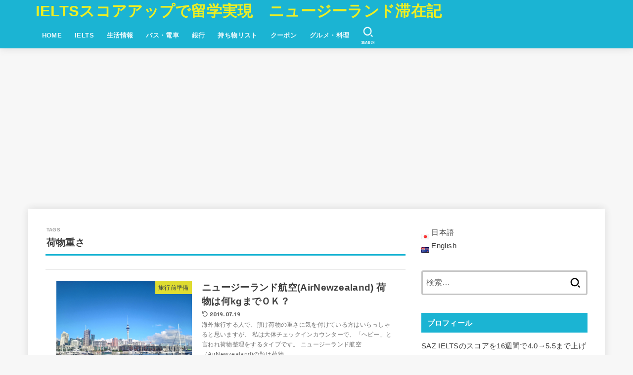

--- FILE ---
content_type: text/html; charset=UTF-8
request_url: https://nz-life.com/tag/%E8%8D%B7%E7%89%A9%E9%87%8D%E3%81%95/
body_size: 23663
content:
<!doctype html>
<html lang="ja">
<head>
<meta charset="utf-8">
<meta http-equiv="X-UA-Compatible" content="IE=edge">
<meta name="HandheldFriendly" content="True">
<meta name="MobileOptimized" content="320">
<meta name="viewport" content="width=device-width, initial-scale=1.0, viewport-fit=cover">
<link rel="pingback" href="https://nz-life.com/xmlrpc.php">
<meta name='robots' content='index, follow, max-image-preview:large, max-snippet:-1, max-video-preview:-1' />
	<style>img:is([sizes="auto" i], [sizes^="auto," i]) { contain-intrinsic-size: 3000px 1500px }</style>
	
	<!-- This site is optimized with the Yoast SEO plugin v25.3.1 - https://yoast.com/wordpress/plugins/seo/ -->
	<title>荷物重さ アーカイブ - IELTSスコアアップで留学実現　ニュージーランド滞在記</title>
	<link rel="canonical" href="https://nz-life.com/tag/荷物重さ/" />
	<meta property="og:locale" content="ja_JP" />
	<meta property="og:type" content="article" />
	<meta property="og:title" content="荷物重さ アーカイブ - IELTSスコアアップで留学実現　ニュージーランド滞在記" />
	<meta property="og:url" content="https://nz-life.com/tag/荷物重さ/" />
	<meta property="og:site_name" content="IELTSスコアアップで留学実現　ニュージーランド滞在記" />
	<meta name="twitter:card" content="summary_large_image" />
	<script type="application/ld+json" class="yoast-schema-graph">{"@context":"https://schema.org","@graph":[{"@type":"CollectionPage","@id":"https://nz-life.com/tag/%e8%8d%b7%e7%89%a9%e9%87%8d%e3%81%95/","url":"https://nz-life.com/tag/%e8%8d%b7%e7%89%a9%e9%87%8d%e3%81%95/","name":"荷物重さ アーカイブ - IELTSスコアアップで留学実現　ニュージーランド滞在記","isPartOf":{"@id":"https://nz-life.com/#website"},"breadcrumb":{"@id":"https://nz-life.com/tag/%e8%8d%b7%e7%89%a9%e9%87%8d%e3%81%95/#breadcrumb"},"inLanguage":"ja"},{"@type":"BreadcrumbList","@id":"https://nz-life.com/tag/%e8%8d%b7%e7%89%a9%e9%87%8d%e3%81%95/#breadcrumb","itemListElement":[{"@type":"ListItem","position":1,"name":"ホーム","item":"https://nz-life.com/"},{"@type":"ListItem","position":2,"name":"荷物重さ"}]},{"@type":"WebSite","@id":"https://nz-life.com/#website","url":"https://nz-life.com/","name":"IELTSスコアアップで留学実現　ニュージーランド滞在記","description":"IELTSのスコアアップしてニュージーランドに留学中の４０代社会人です。IELTSのスコアをもっと伸ばしニュージーランドで移住の夢を叶えるために日々奮闘中！　IELTS対策の勉強方法、IELTSスコアアップのテクニックをお伝えします。","potentialAction":[{"@type":"SearchAction","target":{"@type":"EntryPoint","urlTemplate":"https://nz-life.com/?s={search_term_string}"},"query-input":{"@type":"PropertyValueSpecification","valueRequired":true,"valueName":"search_term_string"}}],"inLanguage":"ja"}]}</script>
	<!-- / Yoast SEO plugin. -->


<link rel='dns-prefetch' href='//cdn.jsdelivr.net' />
<link rel='dns-prefetch' href='//fonts.googleapis.com' />
<link rel='dns-prefetch' href='//cdnjs.cloudflare.com' />
<link rel="alternate" type="application/rss+xml" title="IELTSスコアアップで留学実現　ニュージーランド滞在記 &raquo; フィード" href="https://nz-life.com/feed/" />
<link rel="alternate" type="application/rss+xml" title="IELTSスコアアップで留学実現　ニュージーランド滞在記 &raquo; コメントフィード" href="https://nz-life.com/comments/feed/" />
<script type="text/javascript" id="wpp-js" src="https://nz-life.com/wp-content/plugins/wordpress-popular-posts/assets/js/wpp.min.js?ver=7.3.3" data-sampling="0" data-sampling-rate="100" data-api-url="https://nz-life.com/wp-json/wordpress-popular-posts" data-post-id="0" data-token="0e3e7ef1a8" data-lang="ja" data-debug="0"></script>
<link rel="alternate" type="application/rss+xml" title="IELTSスコアアップで留学実現　ニュージーランド滞在記 &raquo; 荷物重さ タグのフィード" href="https://nz-life.com/tag/%e8%8d%b7%e7%89%a9%e9%87%8d%e3%81%95/feed/" />
<script type="text/javascript">
/* <![CDATA[ */
window._wpemojiSettings = {"baseUrl":"https:\/\/s.w.org\/images\/core\/emoji\/16.0.1\/72x72\/","ext":".png","svgUrl":"https:\/\/s.w.org\/images\/core\/emoji\/16.0.1\/svg\/","svgExt":".svg","source":{"concatemoji":"https:\/\/nz-life.com\/wp-includes\/js\/wp-emoji-release.min.js?ver=6.8.3"}};
/*! This file is auto-generated */
!function(s,n){var o,i,e;function c(e){try{var t={supportTests:e,timestamp:(new Date).valueOf()};sessionStorage.setItem(o,JSON.stringify(t))}catch(e){}}function p(e,t,n){e.clearRect(0,0,e.canvas.width,e.canvas.height),e.fillText(t,0,0);var t=new Uint32Array(e.getImageData(0,0,e.canvas.width,e.canvas.height).data),a=(e.clearRect(0,0,e.canvas.width,e.canvas.height),e.fillText(n,0,0),new Uint32Array(e.getImageData(0,0,e.canvas.width,e.canvas.height).data));return t.every(function(e,t){return e===a[t]})}function u(e,t){e.clearRect(0,0,e.canvas.width,e.canvas.height),e.fillText(t,0,0);for(var n=e.getImageData(16,16,1,1),a=0;a<n.data.length;a++)if(0!==n.data[a])return!1;return!0}function f(e,t,n,a){switch(t){case"flag":return n(e,"\ud83c\udff3\ufe0f\u200d\u26a7\ufe0f","\ud83c\udff3\ufe0f\u200b\u26a7\ufe0f")?!1:!n(e,"\ud83c\udde8\ud83c\uddf6","\ud83c\udde8\u200b\ud83c\uddf6")&&!n(e,"\ud83c\udff4\udb40\udc67\udb40\udc62\udb40\udc65\udb40\udc6e\udb40\udc67\udb40\udc7f","\ud83c\udff4\u200b\udb40\udc67\u200b\udb40\udc62\u200b\udb40\udc65\u200b\udb40\udc6e\u200b\udb40\udc67\u200b\udb40\udc7f");case"emoji":return!a(e,"\ud83e\udedf")}return!1}function g(e,t,n,a){var r="undefined"!=typeof WorkerGlobalScope&&self instanceof WorkerGlobalScope?new OffscreenCanvas(300,150):s.createElement("canvas"),o=r.getContext("2d",{willReadFrequently:!0}),i=(o.textBaseline="top",o.font="600 32px Arial",{});return e.forEach(function(e){i[e]=t(o,e,n,a)}),i}function t(e){var t=s.createElement("script");t.src=e,t.defer=!0,s.head.appendChild(t)}"undefined"!=typeof Promise&&(o="wpEmojiSettingsSupports",i=["flag","emoji"],n.supports={everything:!0,everythingExceptFlag:!0},e=new Promise(function(e){s.addEventListener("DOMContentLoaded",e,{once:!0})}),new Promise(function(t){var n=function(){try{var e=JSON.parse(sessionStorage.getItem(o));if("object"==typeof e&&"number"==typeof e.timestamp&&(new Date).valueOf()<e.timestamp+604800&&"object"==typeof e.supportTests)return e.supportTests}catch(e){}return null}();if(!n){if("undefined"!=typeof Worker&&"undefined"!=typeof OffscreenCanvas&&"undefined"!=typeof URL&&URL.createObjectURL&&"undefined"!=typeof Blob)try{var e="postMessage("+g.toString()+"("+[JSON.stringify(i),f.toString(),p.toString(),u.toString()].join(",")+"));",a=new Blob([e],{type:"text/javascript"}),r=new Worker(URL.createObjectURL(a),{name:"wpTestEmojiSupports"});return void(r.onmessage=function(e){c(n=e.data),r.terminate(),t(n)})}catch(e){}c(n=g(i,f,p,u))}t(n)}).then(function(e){for(var t in e)n.supports[t]=e[t],n.supports.everything=n.supports.everything&&n.supports[t],"flag"!==t&&(n.supports.everythingExceptFlag=n.supports.everythingExceptFlag&&n.supports[t]);n.supports.everythingExceptFlag=n.supports.everythingExceptFlag&&!n.supports.flag,n.DOMReady=!1,n.readyCallback=function(){n.DOMReady=!0}}).then(function(){return e}).then(function(){var e;n.supports.everything||(n.readyCallback(),(e=n.source||{}).concatemoji?t(e.concatemoji):e.wpemoji&&e.twemoji&&(t(e.twemoji),t(e.wpemoji)))}))}((window,document),window._wpemojiSettings);
/* ]]> */
</script>
<style id='wp-emoji-styles-inline-css' type='text/css'>

	img.wp-smiley, img.emoji {
		display: inline !important;
		border: none !important;
		box-shadow: none !important;
		height: 1em !important;
		width: 1em !important;
		margin: 0 0.07em !important;
		vertical-align: -0.1em !important;
		background: none !important;
		padding: 0 !important;
	}
</style>
<link rel='stylesheet' id='wp-block-library-css' href='https://nz-life.com/wp-includes/css/dist/block-library/style.min.css' type='text/css' media='all' />
<style id='classic-theme-styles-inline-css' type='text/css'>
/*! This file is auto-generated */
.wp-block-button__link{color:#fff;background-color:#32373c;border-radius:9999px;box-shadow:none;text-decoration:none;padding:calc(.667em + 2px) calc(1.333em + 2px);font-size:1.125em}.wp-block-file__button{background:#32373c;color:#fff;text-decoration:none}
</style>
<style id='pdfemb-pdf-embedder-viewer-style-inline-css' type='text/css'>
.wp-block-pdfemb-pdf-embedder-viewer{max-width:none}

</style>
<style id='global-styles-inline-css' type='text/css'>
:root{--wp--preset--aspect-ratio--square: 1;--wp--preset--aspect-ratio--4-3: 4/3;--wp--preset--aspect-ratio--3-4: 3/4;--wp--preset--aspect-ratio--3-2: 3/2;--wp--preset--aspect-ratio--2-3: 2/3;--wp--preset--aspect-ratio--16-9: 16/9;--wp--preset--aspect-ratio--9-16: 9/16;--wp--preset--color--black: #000;--wp--preset--color--cyan-bluish-gray: #abb8c3;--wp--preset--color--white: #fff;--wp--preset--color--pale-pink: #f78da7;--wp--preset--color--vivid-red: #cf2e2e;--wp--preset--color--luminous-vivid-orange: #ff6900;--wp--preset--color--luminous-vivid-amber: #fcb900;--wp--preset--color--light-green-cyan: #7bdcb5;--wp--preset--color--vivid-green-cyan: #00d084;--wp--preset--color--pale-cyan-blue: #8ed1fc;--wp--preset--color--vivid-cyan-blue: #0693e3;--wp--preset--color--vivid-purple: #9b51e0;--wp--preset--color--stk-palette-one: var(--stk-palette-color1);--wp--preset--color--stk-palette-two: var(--stk-palette-color2);--wp--preset--color--stk-palette-three: var(--stk-palette-color3);--wp--preset--color--stk-palette-four: var(--stk-palette-color4);--wp--preset--color--stk-palette-five: var(--stk-palette-color5);--wp--preset--color--stk-palette-six: var(--stk-palette-color6);--wp--preset--color--stk-palette-seven: var(--stk-palette-color7);--wp--preset--color--stk-palette-eight: var(--stk-palette-color8);--wp--preset--color--stk-palette-nine: var(--stk-palette-color9);--wp--preset--color--stk-palette-ten: var(--stk-palette-color10);--wp--preset--color--mainttlbg: var(--main-ttl-bg);--wp--preset--color--mainttltext: var(--main-ttl-color);--wp--preset--color--stkeditorcolor-one: var(--stk-editor-color1);--wp--preset--color--stkeditorcolor-two: var(--stk-editor-color2);--wp--preset--color--stkeditorcolor-three: var(--stk-editor-color3);--wp--preset--gradient--vivid-cyan-blue-to-vivid-purple: linear-gradient(135deg,rgba(6,147,227,1) 0%,rgb(155,81,224) 100%);--wp--preset--gradient--light-green-cyan-to-vivid-green-cyan: linear-gradient(135deg,rgb(122,220,180) 0%,rgb(0,208,130) 100%);--wp--preset--gradient--luminous-vivid-amber-to-luminous-vivid-orange: linear-gradient(135deg,rgba(252,185,0,1) 0%,rgba(255,105,0,1) 100%);--wp--preset--gradient--luminous-vivid-orange-to-vivid-red: linear-gradient(135deg,rgba(255,105,0,1) 0%,rgb(207,46,46) 100%);--wp--preset--gradient--very-light-gray-to-cyan-bluish-gray: linear-gradient(135deg,rgb(238,238,238) 0%,rgb(169,184,195) 100%);--wp--preset--gradient--cool-to-warm-spectrum: linear-gradient(135deg,rgb(74,234,220) 0%,rgb(151,120,209) 20%,rgb(207,42,186) 40%,rgb(238,44,130) 60%,rgb(251,105,98) 80%,rgb(254,248,76) 100%);--wp--preset--gradient--blush-light-purple: linear-gradient(135deg,rgb(255,206,236) 0%,rgb(152,150,240) 100%);--wp--preset--gradient--blush-bordeaux: linear-gradient(135deg,rgb(254,205,165) 0%,rgb(254,45,45) 50%,rgb(107,0,62) 100%);--wp--preset--gradient--luminous-dusk: linear-gradient(135deg,rgb(255,203,112) 0%,rgb(199,81,192) 50%,rgb(65,88,208) 100%);--wp--preset--gradient--pale-ocean: linear-gradient(135deg,rgb(255,245,203) 0%,rgb(182,227,212) 50%,rgb(51,167,181) 100%);--wp--preset--gradient--electric-grass: linear-gradient(135deg,rgb(202,248,128) 0%,rgb(113,206,126) 100%);--wp--preset--gradient--midnight: linear-gradient(135deg,rgb(2,3,129) 0%,rgb(40,116,252) 100%);--wp--preset--font-size--small: 13px;--wp--preset--font-size--medium: 20px;--wp--preset--font-size--large: 36px;--wp--preset--font-size--x-large: 42px;--wp--preset--spacing--20: 0.44rem;--wp--preset--spacing--30: 0.67rem;--wp--preset--spacing--40: 1rem;--wp--preset--spacing--50: 1.5rem;--wp--preset--spacing--60: 2.25rem;--wp--preset--spacing--70: 3.38rem;--wp--preset--spacing--80: 5.06rem;--wp--preset--shadow--natural: 6px 6px 9px rgba(0, 0, 0, 0.2);--wp--preset--shadow--deep: 12px 12px 50px rgba(0, 0, 0, 0.4);--wp--preset--shadow--sharp: 6px 6px 0px rgba(0, 0, 0, 0.2);--wp--preset--shadow--outlined: 6px 6px 0px -3px rgba(255, 255, 255, 1), 6px 6px rgba(0, 0, 0, 1);--wp--preset--shadow--crisp: 6px 6px 0px rgba(0, 0, 0, 1);}:where(.is-layout-flex){gap: 0.5em;}:where(.is-layout-grid){gap: 0.5em;}body .is-layout-flex{display: flex;}.is-layout-flex{flex-wrap: wrap;align-items: center;}.is-layout-flex > :is(*, div){margin: 0;}body .is-layout-grid{display: grid;}.is-layout-grid > :is(*, div){margin: 0;}:where(.wp-block-columns.is-layout-flex){gap: 2em;}:where(.wp-block-columns.is-layout-grid){gap: 2em;}:where(.wp-block-post-template.is-layout-flex){gap: 1.25em;}:where(.wp-block-post-template.is-layout-grid){gap: 1.25em;}.has-black-color{color: var(--wp--preset--color--black) !important;}.has-cyan-bluish-gray-color{color: var(--wp--preset--color--cyan-bluish-gray) !important;}.has-white-color{color: var(--wp--preset--color--white) !important;}.has-pale-pink-color{color: var(--wp--preset--color--pale-pink) !important;}.has-vivid-red-color{color: var(--wp--preset--color--vivid-red) !important;}.has-luminous-vivid-orange-color{color: var(--wp--preset--color--luminous-vivid-orange) !important;}.has-luminous-vivid-amber-color{color: var(--wp--preset--color--luminous-vivid-amber) !important;}.has-light-green-cyan-color{color: var(--wp--preset--color--light-green-cyan) !important;}.has-vivid-green-cyan-color{color: var(--wp--preset--color--vivid-green-cyan) !important;}.has-pale-cyan-blue-color{color: var(--wp--preset--color--pale-cyan-blue) !important;}.has-vivid-cyan-blue-color{color: var(--wp--preset--color--vivid-cyan-blue) !important;}.has-vivid-purple-color{color: var(--wp--preset--color--vivid-purple) !important;}.has-black-background-color{background-color: var(--wp--preset--color--black) !important;}.has-cyan-bluish-gray-background-color{background-color: var(--wp--preset--color--cyan-bluish-gray) !important;}.has-white-background-color{background-color: var(--wp--preset--color--white) !important;}.has-pale-pink-background-color{background-color: var(--wp--preset--color--pale-pink) !important;}.has-vivid-red-background-color{background-color: var(--wp--preset--color--vivid-red) !important;}.has-luminous-vivid-orange-background-color{background-color: var(--wp--preset--color--luminous-vivid-orange) !important;}.has-luminous-vivid-amber-background-color{background-color: var(--wp--preset--color--luminous-vivid-amber) !important;}.has-light-green-cyan-background-color{background-color: var(--wp--preset--color--light-green-cyan) !important;}.has-vivid-green-cyan-background-color{background-color: var(--wp--preset--color--vivid-green-cyan) !important;}.has-pale-cyan-blue-background-color{background-color: var(--wp--preset--color--pale-cyan-blue) !important;}.has-vivid-cyan-blue-background-color{background-color: var(--wp--preset--color--vivid-cyan-blue) !important;}.has-vivid-purple-background-color{background-color: var(--wp--preset--color--vivid-purple) !important;}.has-black-border-color{border-color: var(--wp--preset--color--black) !important;}.has-cyan-bluish-gray-border-color{border-color: var(--wp--preset--color--cyan-bluish-gray) !important;}.has-white-border-color{border-color: var(--wp--preset--color--white) !important;}.has-pale-pink-border-color{border-color: var(--wp--preset--color--pale-pink) !important;}.has-vivid-red-border-color{border-color: var(--wp--preset--color--vivid-red) !important;}.has-luminous-vivid-orange-border-color{border-color: var(--wp--preset--color--luminous-vivid-orange) !important;}.has-luminous-vivid-amber-border-color{border-color: var(--wp--preset--color--luminous-vivid-amber) !important;}.has-light-green-cyan-border-color{border-color: var(--wp--preset--color--light-green-cyan) !important;}.has-vivid-green-cyan-border-color{border-color: var(--wp--preset--color--vivid-green-cyan) !important;}.has-pale-cyan-blue-border-color{border-color: var(--wp--preset--color--pale-cyan-blue) !important;}.has-vivid-cyan-blue-border-color{border-color: var(--wp--preset--color--vivid-cyan-blue) !important;}.has-vivid-purple-border-color{border-color: var(--wp--preset--color--vivid-purple) !important;}.has-vivid-cyan-blue-to-vivid-purple-gradient-background{background: var(--wp--preset--gradient--vivid-cyan-blue-to-vivid-purple) !important;}.has-light-green-cyan-to-vivid-green-cyan-gradient-background{background: var(--wp--preset--gradient--light-green-cyan-to-vivid-green-cyan) !important;}.has-luminous-vivid-amber-to-luminous-vivid-orange-gradient-background{background: var(--wp--preset--gradient--luminous-vivid-amber-to-luminous-vivid-orange) !important;}.has-luminous-vivid-orange-to-vivid-red-gradient-background{background: var(--wp--preset--gradient--luminous-vivid-orange-to-vivid-red) !important;}.has-very-light-gray-to-cyan-bluish-gray-gradient-background{background: var(--wp--preset--gradient--very-light-gray-to-cyan-bluish-gray) !important;}.has-cool-to-warm-spectrum-gradient-background{background: var(--wp--preset--gradient--cool-to-warm-spectrum) !important;}.has-blush-light-purple-gradient-background{background: var(--wp--preset--gradient--blush-light-purple) !important;}.has-blush-bordeaux-gradient-background{background: var(--wp--preset--gradient--blush-bordeaux) !important;}.has-luminous-dusk-gradient-background{background: var(--wp--preset--gradient--luminous-dusk) !important;}.has-pale-ocean-gradient-background{background: var(--wp--preset--gradient--pale-ocean) !important;}.has-electric-grass-gradient-background{background: var(--wp--preset--gradient--electric-grass) !important;}.has-midnight-gradient-background{background: var(--wp--preset--gradient--midnight) !important;}.has-small-font-size{font-size: var(--wp--preset--font-size--small) !important;}.has-medium-font-size{font-size: var(--wp--preset--font-size--medium) !important;}.has-large-font-size{font-size: var(--wp--preset--font-size--large) !important;}.has-x-large-font-size{font-size: var(--wp--preset--font-size--x-large) !important;}
:where(.wp-block-post-template.is-layout-flex){gap: 1.25em;}:where(.wp-block-post-template.is-layout-grid){gap: 1.25em;}
:where(.wp-block-columns.is-layout-flex){gap: 2em;}:where(.wp-block-columns.is-layout-grid){gap: 2em;}
:root :where(.wp-block-pullquote){font-size: 1.5em;line-height: 1.6;}
</style>
<link rel='stylesheet' id='wordpress-popular-posts-css-css' href='https://nz-life.com/wp-content/plugins/wordpress-popular-posts/assets/css/wpp.css?ver=7.3.3' type='text/css' media='all' />
<link rel='stylesheet' id='yyi_rinker_stylesheet-css' href='https://nz-life.com/wp-content/plugins/yyi-rinker/css/style.css' type='text/css' media='all' />
<link rel='stylesheet' id='stk_style-css' href='https://nz-life.com/wp-content/themes/jstork19/style.css?ver=5.14.3' type='text/css' media='all' />
<style id='stk_style-inline-css' type='text/css'>
:root{--stk-base-font-family:"游ゴシック","Yu Gothic","游ゴシック体","YuGothic","Hiragino Kaku Gothic ProN",Meiryo,sans-serif;--stk-base-font-size-pc:103%;--stk-base-font-size-sp:103%;--stk-font-weight:400;--stk-font-feature-settings:normal;--stk-font-awesome-free:"Font Awesome 6 Free";--stk-font-awesome-brand:"Font Awesome 6 Brands";--wp--preset--font-size--medium:clamp(1.2em,2.5vw,20px);--wp--preset--font-size--large:clamp(1.5em,4.5vw,36px);--wp--preset--font-size--x-large:clamp(1.9em,5.25vw,42px);--wp--style--gallery-gap-default:.5em;--stk-flex-style:flex-start;--stk-wrap-width:1166px;--stk-wide-width:980px;--stk-main-width:728px;--stk-side-margin:32px;--stk-post-thumb-ratio:16/10;--stk-post-title-font_size:clamp(1.4em,4vw,1.9em);--stk-h1-font_size:clamp(1.4em,4vw,1.9em);--stk-h2-font_size:clamp(1.2em,2.6vw,1.3em);--stk-h2-normal-font_size:125%;--stk-h3-font_size:clamp(1.1em,2.3vw,1.15em);--stk-h4-font_size:105%;--stk-h5-font_size:100%;--stk-line_height:1.8;--stk-heading-line_height:1.5;--stk-heading-margin_top:2em;--stk-heading-margin_bottom:1em;--stk-margin:1.6em;--stk-h2-margin-rl:-2vw;--stk-el-margin-rl:-4vw;--stk-list-icon-size:1.8em;--stk-list-item-margin:.7em;--stk-list-margin:1em;--stk-h2-border_radius:3px;--stk-h2-border_width:4px;--stk-h3-border_width:4px;--stk-h4-border_width:4px;--stk-wttl-border_radius:0;--stk-wttl-border_width:2px;--stk-supplement-border_radius:4px;--stk-supplement-border_width:2px;--stk-supplement-sat:82%;--stk-supplement-lig:86%;--stk-box-border_radius:4px;--stk-box-border_width:2px;--stk-btn-border_radius:3px;--stk-btn-border_width:2px;--stk-post-radius:0;--stk-postlist-radius:0;--stk-cardlist-radius:0;--stk-shadow-s:1px 2px 10px rgba(0,0,0,.2);--stk-shadow-l:5px 10px 20px rgba(0,0,0,.2);--main-text-color:#3E3E3E;--main-link-color:#1bb4d3;--main-link-color-hover:#E69B9B;--main-ttl-bg:#1bb4d3;--main-ttl-bg-rgba:rgba(27,180,211,.1);--main-ttl-color:#fff;--header-bg:#1bb4d3;--header-bg-overlay:#0ea3c9;--header-logo-color:#ee2;--header-text-color:#edf9fc;--inner-content-bg:#fff;--label-bg:#fcee21;--label-text-color:#3e3e3e;--slider-text-color:#444;--side-text-color:#3e3e3e;--footer-bg:#666;--footer-text-color:#CACACA;--footer-link-color:#f7f7f7;--new-mark-bg:#ff6347;--oc-box-blue:#19b4ce;--oc-box-blue-inner:#d4f3ff;--oc-box-red:#ee5656;--oc-box-red-inner:#feeeed;--oc-box-yellow:#f7cf2e;--oc-box-yellow-inner:#fffae2;--oc-box-green:#39cd75;--oc-box-green-inner:#e8fbf0;--oc-box-pink:#f7b2b2;--oc-box-pink-inner:#fee;--oc-box-gray:#9c9c9c;--oc-box-gray-inner:#f5f5f5;--oc-box-black:#313131;--oc-box-black-inner:#404040;--oc-btn-rich_yellow:#f7cf2e;--oc-btn-rich_yellow-sdw:rgba(222,182,21,1);--oc-btn-rich_pink:#ee5656;--oc-btn-rich_pink-sdw:rgba(213,61,61,1);--oc-btn-rich_orange:#ef9b2f;--oc-btn-rich_orange-sdw:rgba(214,130,22,1);--oc-btn-rich_green:#39cd75;--oc-btn-rich_green-sdw:rgba(32,180,92,1);--oc-btn-rich_blue:#19b4ce;--oc-btn-rich_blue-sdw:rgba(0,155,181,1);--oc-base-border-color:rgba(125,125,125,.3);--oc-has-background-basic-padding:1.1em;--stk-maker-yellow:#ff6;--stk-maker-pink:#ffd5d5;--stk-maker-blue:#b5dfff;--stk-maker-green:#cff7c7;--stk-caption-font-size:11px;--stk-palette-color1:#abb8c3;--stk-palette-color2:#f78da7;--stk-palette-color3:#cf2e2e;--stk-palette-color4:#ff6900;--stk-palette-color5:#fcb900;--stk-palette-color6:#7bdcb5;--stk-palette-color7:#00d084;--stk-palette-color8:#8ed1fc;--stk-palette-color9:#0693e3;--stk-palette-color10:#9b51e0;--stk-editor-color1:#1bb4d3;--stk-editor-color2:#f55e5e;--stk-editor-color3:#ee2;--stk-editor-color1-rgba:rgba(27,180,211,.1);--stk-editor-color2-rgba:rgba(245,94,94,.1);--stk-editor-color3-rgba:rgba(238,238,34,.1)}
ul.wpp-list{counter-reset:number}ul.wpp-list li{list-style:none;position:relative;border-bottom:1px solid #ddd;margin:0;padding-bottom:.75em}ul.wpp-list li a::before{counter-increment:number;content:counter(number);background-color:var(--main-ttl-bg);color:var(--main-ttl-color);margin-right:3px;width:1.5em;height:1.5em;line-height:1.5em;font-size:75%;border-radius:3px;font-weight:bold;display:block;text-align:center;position:absolute;left:2px;top:2px;z-index:1}ul.wpp-list img{margin-bottom:0;margin-right:5px}ul.wpp-list li a.wpp-post-title{display:block}ul.wpp-list li a.wpp-post-title::before,ul.wpp-list li .wpp-author a::before,ul.wpp-list li .wpp-category a::before{content:none}ul.wpp-list .wpp-excerpt{font-size:80%}
</style>
<link rel='stylesheet' id='stk_child-style-css' href='https://nz-life.com/wp-content/themes/jstork19_custom/style.css' type='text/css' media='all' />
<link rel='stylesheet' id='gf_font-css' href='https://fonts.googleapis.com/css?family=Concert+One&#038;display=swap' type='text/css' media='all' />
<style id='gf_font-inline-css' type='text/css'>
.gf {font-family: "Concert One", "游ゴシック", "Yu Gothic", "游ゴシック体", "YuGothic", "Hiragino Kaku Gothic ProN", Meiryo, sans-serif;}
</style>
<link rel='stylesheet' id='fontawesome-css' href='https://cdnjs.cloudflare.com/ajax/libs/font-awesome/6.7.2/css/all.min.css' type='text/css' media='all' />
<script type="text/javascript" src="https://nz-life.com/wp-includes/js/jquery/jquery.min.js?ver=3.7.1" id="jquery-core-js"></script>
<script type="text/javascript" src="https://nz-life.com/wp-includes/js/jquery/jquery-migrate.min.js?ver=3.4.1" id="jquery-migrate-js"></script>
<script type="text/javascript" id="jquery-js-after">
/* <![CDATA[ */
jQuery(function($){$(".widget_categories li, .widget_nav_menu li").has("ul").toggleClass("accordionMenu");$(".widget ul.children , .widget ul.sub-menu").after("<span class='accordionBtn'></span>");$(".widget ul.children , .widget ul.sub-menu").hide();$("ul .accordionBtn").on("click",function(){$(this).prev("ul").slideToggle();$(this).toggleClass("active")})});
/* ]]> */
</script>
<script type="text/javascript" src="https://nz-life.com/wp-content/plugins/yyi-rinker/js/event-tracking.js?ver=1.3.5" id="yyi_rinker_event_tracking_script-js"></script>
<link rel="https://api.w.org/" href="https://nz-life.com/wp-json/" /><link rel="alternate" title="JSON" type="application/json" href="https://nz-life.com/wp-json/wp/v2/tags/21" /><link rel="EditURI" type="application/rsd+xml" title="RSD" href="https://nz-life.com/xmlrpc.php?rsd" />

            <style id="wpp-loading-animation-styles">@-webkit-keyframes bgslide{from{background-position-x:0}to{background-position-x:-200%}}@keyframes bgslide{from{background-position-x:0}to{background-position-x:-200%}}.wpp-widget-block-placeholder,.wpp-shortcode-placeholder{margin:0 auto;width:60px;height:3px;background:#dd3737;background:linear-gradient(90deg,#dd3737 0%,#571313 10%,#dd3737 100%);background-size:200% auto;border-radius:3px;-webkit-animation:bgslide 1s infinite linear;animation:bgslide 1s infinite linear}</style>
            <script type="text/javascript" language="javascript">
    var vc_pid = "885500617";
</script><script type="text/javascript" src="//aml.valuecommerce.com/vcdal.js" async></script><script async src="//pagead2.googlesyndication.com/pagead/js/adsbygoogle.js"></script>
<script>
     (adsbygoogle = window.adsbygoogle || []).push({
          google_ad_client: "ca-pub-3135195503015448",
          enable_page_level_ads: true
     });
</script>

<script type="text/javascript" language="javascript">
    var vc_pid = "885500617";
</script><script type="text/javascript" src="//aml.valuecommerce.com/vcdal.js" async></script>

<meta name="msvalidate.01" content="0A751ADB6B6A22806565A9B04E576439" />
		
		<style type="text/css" id="wp-custom-css">
			h2 {
color: #364e96;/*文字色*/
padding: 0.5em 0;/*上下の余白*/
border-top: solid 3px #364e96;/*上線*/
border-bottom: solid 3px #364e96;/*下線*/
}
h3 {
background: #c2edff;/*背景色*/
padding: 0.5em;/*文字まわり（上下左右）の余白*/
}

/* 蛍光ペン underline span用*/
span.highlighter-blue{
	background: linear-gradient(transparent 75%,rgba(134, 246, 255, 0.55) 40%);
}
span.highlighter-green{
	background: linear-gradient(transparent 75%,rgba(0, 255, 71, 0.85) 40%);
}
span.highlighter-yellow{
	background: linear-gradient(transparent 75%,rgba(255, 213, 0, 0.85) 40%);
}
span.highlighter-red{
	background: linear-gradient(transparent 80%,rgba(255,0,39,0.55) 40%);
}

/* 蛍光ペン マーカー */
.highlighter_yellow { 
background:rgba(0, 0, 0, 0) 
linear-gradient(transparent 0%, #fff100 0%) 
repeat scroll 0 0;
}
.highlighter_pink { 
background:rgba(0, 0, 0, 0) 
linear-gradient(transparent 0%, #FFDFEF 40%) 
repeat scroll 0 0;
}


/* 蛍光ペン ul アンダーライン */
.highlighter_pink_ul { 
background:rgba(0, 0, 0, 0) 
linear-gradient(transparent 60%, #FFDFEF 0%) 
repeat scroll 0 0;
}
 
.highlighter_blue_ul{ 
background:rgba(0, 0, 0, 0) 
linear-gradient(transparent 60%, #cce5ff 0%) 
repeat scroll 0 0;
}
 
.highlighter_yellow_ul { 
background:rgba(0, 0, 0, 0) 
linear-gradient(transparent 60%, #ffffbc 0%) 
repeat scroll 0 0;
}

.highlighter_red_ul { 
background:rgba(0, 0, 0, 0) 
linear-gradient(transparent 80%, rgba(255,0,39,0.55) 40%) 
repeat scroll 0 0;
}

.highlighter_green_ul { 
background:rgba(0, 0, 0, 0) 
linear-gradient(transparent 60%, #00ff47 0%) 
repeat scroll 0 0;
}

/* box style */
.box_title_out {
    position: relative;
    margin: 2em 0;
    padding: 0.5em 1em;
    border: solid 3px #62c1ce;
}
.box_title_out .box-title {
    position: absolute;
    display: inline-block;
    top: -27px;
    left: -3px;
    padding: 0 9px;
    height: 25px;
    line-height: 25px;
    vertical-align: middle;
    font-size: 17px;
    background: #62c1ce;
    color: #ffffff;
    font-weight: bold;
    border-radius: 5px 5px 0 0;
}
.box_title_out p {
    margin: 0; 
    padding: 0;
}

.table_title_green th {
	background: #5de64d;
}
		</style>
		<script async src="https://www.googletagmanager.com/gtag/js?id=UA-115381323-1"></script>
<script>
    window.dataLayer = window.dataLayer || [];
    function gtag(){dataLayer.push(arguments);}
    gtag('js', new Date());

    gtag('config', 'UA-115381323-1');
</script></head>
<body class="archive tag tag-21 wp-embed-responsive wp-theme-jstork19 wp-child-theme-jstork19_custom h_layout_pc_left_full h_layout_sp_center">
<svg aria-hidden="true" xmlns="http://www.w3.org/2000/svg" width="0" height="0" focusable="false" role="none" style="visibility: hidden; position: absolute; left: -9999px; overflow: hidden;"><defs><symbol id="svgicon_search_btn" viewBox="0 0 50 50"><path d="M44.35,48.52l-4.95-4.95c-1.17-1.17-1.17-3.07,0-4.24l0,0c1.17-1.17,3.07-1.17,4.24,0l4.95,4.95c1.17,1.17,1.17,3.07,0,4.24 l0,0C47.42,49.7,45.53,49.7,44.35,48.52z"/><path d="M22.81,7c8.35,0,15.14,6.79,15.14,15.14s-6.79,15.14-15.14,15.14S7.67,30.49,7.67,22.14S14.46,7,22.81,7 M22.81,1 C11.13,1,1.67,10.47,1.67,22.14s9.47,21.14,21.14,21.14s21.14-9.47,21.14-21.14S34.49,1,22.81,1L22.81,1z"/></symbol><symbol id="svgicon_nav_btn" viewBox="0 0 50 50"><path d="M45.1,46.5H4.9c-1.6,0-2.9-1.3-2.9-2.9v-0.2c0-1.6,1.3-2.9,2.9-2.9h40.2c1.6,0,2.9,1.3,2.9,2.9v0.2 C48,45.2,46.7,46.5,45.1,46.5z"/><path d="M45.1,28.5H4.9c-1.6,0-2.9-1.3-2.9-2.9v-0.2c0-1.6,1.3-2.9,2.9-2.9h40.2c1.6,0,2.9,1.3,2.9,2.9v0.2 C48,27.2,46.7,28.5,45.1,28.5z"/><path d="M45.1,10.5H4.9C3.3,10.5,2,9.2,2,7.6V7.4c0-1.6,1.3-2.9,2.9-2.9h40.2c1.6,0,2.9,1.3,2.9,2.9v0.2 C48,9.2,46.7,10.5,45.1,10.5z"/></symbol><symbol id="stk-envelope-svg" viewBox="0 0 300 300"><path d="M300.03,81.5c0-30.25-24.75-55-55-55h-190c-30.25,0-55,24.75-55,55v140c0,30.25,24.75,55,55,55h190c30.25,0,55-24.75,55-55 V81.5z M37.4,63.87c4.75-4.75,11.01-7.37,17.63-7.37h190c6.62,0,12.88,2.62,17.63,7.37c4.75,4.75,7.37,11.01,7.37,17.63v5.56 c-0.32,0.2-0.64,0.41-0.95,0.64L160.2,169.61c-0.75,0.44-5.12,2.89-10.17,2.89c-4.99,0-9.28-2.37-10.23-2.94L30.99,87.7 c-0.31-0.23-0.63-0.44-0.95-0.64V81.5C30.03,74.88,32.65,68.62,37.4,63.87z M262.66,239.13c-4.75,4.75-11.01,7.37-17.63,7.37h-190 c-6.62,0-12.88-2.62-17.63-7.37c-4.75-4.75-7.37-11.01-7.37-17.63v-99.48l93.38,70.24c0.16,0.12,0.32,0.24,0.49,0.35 c1.17,0.81,11.88,7.88,26.13,7.88c14.25,0,24.96-7.07,26.14-7.88c0.17-0.11,0.33-0.23,0.49-0.35l93.38-70.24v99.48 C270.03,228.12,267.42,234.38,262.66,239.13z"/></symbol><symbol id="stk-close-svg" viewBox="0 0 384 512"><path fill="currentColor" d="M342.6 150.6c12.5-12.5 12.5-32.8 0-45.3s-32.8-12.5-45.3 0L192 210.7 86.6 105.4c-12.5-12.5-32.8-12.5-45.3 0s-12.5 32.8 0 45.3L146.7 256 41.4 361.4c-12.5 12.5-12.5 32.8 0 45.3s32.8 12.5 45.3 0L192 301.3 297.4 406.6c12.5 12.5 32.8 12.5 45.3 0s12.5-32.8 0-45.3L237.3 256 342.6 150.6z"/></symbol><symbol id="stk-twitter-svg" viewBox="0 0 512 512"><path d="M299.8,219.7L471,20.7h-40.6L281.7,193.4L163,20.7H26l179.6,261.4L26,490.7h40.6l157-182.5L349,490.7h137L299.8,219.7 L299.8,219.7z M244.2,284.3l-18.2-26L81.2,51.2h62.3l116.9,167.1l18.2,26l151.9,217.2h-62.3L244.2,284.3L244.2,284.3z"/></symbol><symbol id="stk-twitter_bird-svg" viewBox="0 0 512 512"><path d="M459.37 151.716c.325 4.548.325 9.097.325 13.645 0 138.72-105.583 298.558-298.558 298.558-59.452 0-114.68-17.219-161.137-47.106 8.447.974 16.568 1.299 25.34 1.299 49.055 0 94.213-16.568 130.274-44.832-46.132-.975-84.792-31.188-98.112-72.772 6.498.974 12.995 1.624 19.818 1.624 9.421 0 18.843-1.3 27.614-3.573-48.081-9.747-84.143-51.98-84.143-102.985v-1.299c13.969 7.797 30.214 12.67 47.431 13.319-28.264-18.843-46.781-51.005-46.781-87.391 0-19.492 5.197-37.36 14.294-52.954 51.655 63.675 129.3 105.258 216.365 109.807-1.624-7.797-2.599-15.918-2.599-24.04 0-57.828 46.782-104.934 104.934-104.934 30.213 0 57.502 12.67 76.67 33.137 23.715-4.548 46.456-13.32 66.599-25.34-7.798 24.366-24.366 44.833-46.132 57.827 21.117-2.273 41.584-8.122 60.426-16.243-14.292 20.791-32.161 39.308-52.628 54.253z"/></symbol><symbol id="stk-bluesky-svg" viewBox="0 0 256 256"><path d="M 60.901 37.747 C 88.061 58.137 117.273 99.482 127.999 121.666 C 138.727 99.482 167.938 58.137 195.099 37.747 C 214.696 23.034 246.45 11.651 246.45 47.874 C 246.45 55.109 242.302 108.648 239.869 117.34 C 231.413 147.559 200.6 155.266 173.189 150.601 C 221.101 158.756 233.288 185.766 206.966 212.776 C 156.975 264.073 135.115 199.905 129.514 183.464 C 128.487 180.449 128.007 179.038 127.999 180.238 C 127.992 179.038 127.512 180.449 126.486 183.464 C 120.884 199.905 99.024 264.073 49.033 212.776 C 22.711 185.766 34.899 158.756 82.81 150.601 C 55.4 155.266 24.587 147.559 16.13 117.34 C 13.697 108.648 9.55 55.109 9.55 47.874 C 9.55 11.651 41.304 23.034 60.901 37.747 Z"/></symbol><symbol id="stk-facebook-svg" viewBox="0 0 512 512"><path d="M504 256C504 119 393 8 256 8S8 119 8 256c0 123.78 90.69 226.38 209.25 245V327.69h-63V256h63v-54.64c0-62.15 37-96.48 93.67-96.48 27.14 0 55.52 4.84 55.52 4.84v61h-31.28c-30.8 0-40.41 19.12-40.41 38.73V256h68.78l-11 71.69h-57.78V501C413.31 482.38 504 379.78 504 256z"/></symbol><symbol id="stk-hatebu-svg" viewBox="0 0 50 50"><path d="M5.53,7.51c5.39,0,10.71,0,16.02,0,.73,0,1.47,.06,2.19,.19,3.52,.6,6.45,3.36,6.99,6.54,.63,3.68-1.34,7.09-5.02,8.67-.32,.14-.63,.27-1.03,.45,3.69,.93,6.25,3.02,7.37,6.59,1.79,5.7-2.32,11.79-8.4,12.05-6.01,.26-12.03,.06-18.13,.06V7.51Zm8.16,28.37c.16,.03,.26,.07,.35,.07,1.82,0,3.64,.03,5.46,0,2.09-.03,3.73-1.58,3.89-3.62,.14-1.87-1.28-3.79-3.27-3.97-2.11-.19-4.25-.04-6.42-.04v7.56Zm-.02-13.77c1.46,0,2.83,0,4.2,0,.29,0,.58,0,.86-.03,1.67-.21,3.01-1.53,3.17-3.12,.16-1.62-.75-3.32-2.36-3.61-1.91-.34-3.89-.25-5.87-.35v7.1Z"/><path d="M43.93,30.53h-7.69V7.59h7.69V30.53Z"/><path d="M44,38.27c0,2.13-1.79,3.86-3.95,3.83-2.12-.03-3.86-1.77-3.85-3.85,0-2.13,1.8-3.86,3.96-3.83,2.12,.03,3.85,1.75,3.84,3.85Z"/></symbol><symbol id="stk-line-svg" viewBox="0 0 32 32"><path d="M25.82 13.151c0.465 0 0.84 0.38 0.84 0.841 0 0.46-0.375 0.84-0.84 0.84h-2.34v1.5h2.34c0.465 0 0.84 0.377 0.84 0.84 0 0.459-0.375 0.839-0.84 0.839h-3.181c-0.46 0-0.836-0.38-0.836-0.839v-6.361c0-0.46 0.376-0.84 0.84-0.84h3.181c0.461 0 0.836 0.38 0.836 0.84 0 0.465-0.375 0.84-0.84 0.84h-2.34v1.5zM20.68 17.172c0 0.36-0.232 0.68-0.576 0.795-0.085 0.028-0.177 0.041-0.265 0.041-0.281 0-0.521-0.12-0.68-0.333l-3.257-4.423v3.92c0 0.459-0.372 0.839-0.841 0.839-0.461 0-0.835-0.38-0.835-0.839v-6.361c0-0.36 0.231-0.68 0.573-0.793 0.080-0.031 0.181-0.044 0.259-0.044 0.26 0 0.5 0.139 0.66 0.339l3.283 4.44v-3.941c0-0.46 0.376-0.84 0.84-0.84 0.46 0 0.84 0.38 0.84 0.84zM13.025 17.172c0 0.459-0.376 0.839-0.841 0.839-0.46 0-0.836-0.38-0.836-0.839v-6.361c0-0.46 0.376-0.84 0.84-0.84 0.461 0 0.837 0.38 0.837 0.84zM9.737 18.011h-3.181c-0.46 0-0.84-0.38-0.84-0.839v-6.361c0-0.46 0.38-0.84 0.84-0.84 0.464 0 0.84 0.38 0.84 0.84v5.521h2.341c0.464 0 0.839 0.377 0.839 0.84 0 0.459-0.376 0.839-0.839 0.839zM32 13.752c0-7.161-7.18-12.989-16-12.989s-16 5.828-16 12.989c0 6.415 5.693 11.789 13.38 12.811 0.521 0.109 1.231 0.344 1.411 0.787 0.16 0.401 0.105 1.021 0.051 1.44l-0.219 1.36c-0.060 0.401-0.32 1.581 1.399 0.86 1.721-0.719 9.221-5.437 12.581-9.3 2.299-2.519 3.397-5.099 3.397-7.957z"/></symbol><symbol id="stk-pokect-svg" viewBox="0 0 50 50"><path d="M8.04,6.5c-2.24,.15-3.6,1.42-3.6,3.7v13.62c0,11.06,11,19.75,20.52,19.68,10.7-.08,20.58-9.11,20.58-19.68V10.2c0-2.28-1.44-3.57-3.7-3.7H8.04Zm8.67,11.08l8.25,7.84,8.26-7.84c3.7-1.55,5.31,2.67,3.79,3.9l-10.76,10.27c-.35,.33-2.23,.33-2.58,0l-10.76-10.27c-1.45-1.36,.44-5.65,3.79-3.9h0Z"/></symbol><symbol id="stk-pinterest-svg" viewBox="0 0 50 50"><path d="M3.63,25c.11-6.06,2.25-11.13,6.43-15.19,4.18-4.06,9.15-6.12,14.94-6.18,6.23,.11,11.34,2.24,15.32,6.38,3.98,4.15,6,9.14,6.05,14.98-.11,6.01-2.25,11.06-6.43,15.15-4.18,4.09-9.15,6.16-14.94,6.21-2,0-4-.31-6.01-.92,.39-.61,.78-1.31,1.17-2.09,.44-.94,1-2.73,1.67-5.34,.17-.72,.42-1.7,.75-2.92,.39,.67,1.06,1.28,2,1.84,2.5,1.17,5.15,1.06,7.93-.33,2.89-1.67,4.9-4.26,6.01-7.76,1-3.67,.88-7.08-.38-10.22-1.25-3.15-3.49-5.41-6.72-6.8-4.06-1.17-8.01-1.04-11.85,.38s-6.51,3.85-8.01,7.3c-.39,1.28-.62,2.55-.71,3.8s-.04,2.47,.12,3.67,.59,2.27,1.25,3.21,1.56,1.67,2.67,2.17c.28,.11,.5,.11,.67,0,.22-.11,.44-.56,.67-1.33s.31-1.31,.25-1.59c-.06-.11-.17-.31-.33-.59-1.17-1.89-1.56-3.88-1.17-5.97,.39-2.09,1.25-3.85,2.59-5.3,2.06-1.84,4.47-2.84,7.22-3,2.75-.17,5.11,.59,7.05,2.25,1.06,1.22,1.74,2.7,2.04,4.42s.31,3.38,0,4.97c-.31,1.59-.85,3.07-1.63,4.47-1.39,2.17-3.03,3.28-4.92,3.34-1.11-.06-2.02-.49-2.71-1.29s-.91-1.74-.62-2.79c.11-.61,.44-1.81,1-3.59s.86-3.12,.92-4c-.17-2.12-1.14-3.2-2.92-3.26-1.39,.17-2.42,.79-3.09,1.88s-1.03,2.32-1.09,3.71c.17,1.62,.42,2.73,.75,3.34-.61,2.5-1.09,4.51-1.42,6.01-.11,.39-.42,1.59-.92,3.59s-.78,3.53-.83,4.59v2.34c-3.95-1.84-7.07-4.49-9.35-7.97-2.28-3.48-3.42-7.33-3.42-11.56Z"/></symbol><symbol id="stk-instagram-svg" viewBox="0 0 448 512"><path d="M224.1 141c-63.6 0-114.9 51.3-114.9 114.9s51.3 114.9 114.9 114.9S339 319.5 339 255.9 287.7 141 224.1 141zm0 189.6c-41.1 0-74.7-33.5-74.7-74.7s33.5-74.7 74.7-74.7 74.7 33.5 74.7 74.7-33.6 74.7-74.7 74.7zm146.4-194.3c0 14.9-12 26.8-26.8 26.8-14.9 0-26.8-12-26.8-26.8s12-26.8 26.8-26.8 26.8 12 26.8 26.8zm76.1 27.2c-1.7-35.9-9.9-67.7-36.2-93.9-26.2-26.2-58-34.4-93.9-36.2-37-2.1-147.9-2.1-184.9 0-35.8 1.7-67.6 9.9-93.9 36.1s-34.4 58-36.2 93.9c-2.1 37-2.1 147.9 0 184.9 1.7 35.9 9.9 67.7 36.2 93.9s58 34.4 93.9 36.2c37 2.1 147.9 2.1 184.9 0 35.9-1.7 67.7-9.9 93.9-36.2 26.2-26.2 34.4-58 36.2-93.9 2.1-37 2.1-147.8 0-184.8zM398.8 388c-7.8 19.6-22.9 34.7-42.6 42.6-29.5 11.7-99.5 9-132.1 9s-102.7 2.6-132.1-9c-19.6-7.8-34.7-22.9-42.6-42.6-11.7-29.5-9-99.5-9-132.1s-2.6-102.7 9-132.1c7.8-19.6 22.9-34.7 42.6-42.6 29.5-11.7 99.5-9 132.1-9s102.7-2.6 132.1 9c19.6 7.8 34.7 22.9 42.6 42.6 11.7 29.5 9 99.5 9 132.1s2.7 102.7-9 132.1z"/></symbol><symbol id="stk-youtube-svg" viewBox="0 0 576 512"><path d="M549.655 124.083c-6.281-23.65-24.787-42.276-48.284-48.597C458.781 64 288 64 288 64S117.22 64 74.629 75.486c-23.497 6.322-42.003 24.947-48.284 48.597-11.412 42.867-11.412 132.305-11.412 132.305s0 89.438 11.412 132.305c6.281 23.65 24.787 41.5 48.284 47.821C117.22 448 288 448 288 448s170.78 0 213.371-11.486c23.497-6.321 42.003-24.171 48.284-47.821 11.412-42.867 11.412-132.305 11.412-132.305s0-89.438-11.412-132.305zm-317.51 213.508V175.185l142.739 81.205-142.739 81.201z"/></symbol><symbol id="stk-tiktok-svg" viewBox="0 0 448 512"><path d="M448,209.91a210.06,210.06,0,0,1-122.77-39.25V349.38A162.55,162.55,0,1,1,185,188.31V278.2a74.62,74.62,0,1,0,52.23,71.18V0l88,0a121.18,121.18,0,0,0,1.86,22.17h0A122.18,122.18,0,0,0,381,102.39a121.43,121.43,0,0,0,67,20.14Z"/></symbol><symbol id="stk-feedly-svg" viewBox="0 0 50 50"><path d="M20.42,44.65h9.94c1.59,0,3.12-.63,4.25-1.76l12-12c2.34-2.34,2.34-6.14,0-8.48L29.64,5.43c-2.34-2.34-6.14-2.34-8.48,0L4.18,22.4c-2.34,2.34-2.34,6.14,0,8.48l12,12c1.12,1.12,2.65,1.76,4.24,1.76Zm-2.56-11.39l-.95-.95c-.39-.39-.39-1.02,0-1.41l7.07-7.07c.39-.39,1.02-.39,1.41,0l2.12,2.12c.39,.39,.39,1.02,0,1.41l-5.9,5.9c-.19,.19-.44,.29-.71,.29h-2.34c-.27,0-.52-.11-.71-.29Zm10.36,4.71l-.95,.95c-.19,.19-.44,.29-.71,.29h-2.34c-.27,0-.52-.11-.71-.29l-.95-.95c-.39-.39-.39-1.02,0-1.41l2.12-2.12c.39-.39,1.02-.39,1.41,0l2.12,2.12c.39,.39,.39,1.02,0,1.41ZM11.25,25.23l12.73-12.73c.39-.39,1.02-.39,1.41,0l2.12,2.12c.39,.39,.39,1.02,0,1.41l-11.55,11.55c-.19,.19-.45,.29-.71,.29h-2.34c-.27,0-.52-.11-.71-.29l-.95-.95c-.39-.39-.39-1.02,0-1.41Z"/></symbol><symbol id="stk-amazon-svg" viewBox="0 0 512 512"><path class="st0" d="M444.6,421.5L444.6,421.5C233.3,522,102.2,437.9,18.2,386.8c-5.2-3.2-14,0.8-6.4,9.6 C39.8,430.3,131.5,512,251.1,512c119.7,0,191-65.3,199.9-76.7C459.8,424,453.6,417.7,444.6,421.5z"/><path class="st0" d="M504,388.7L504,388.7c-5.7-7.4-34.5-8.8-52.7-6.5c-18.2,2.2-45.5,13.3-43.1,19.9c1.2,2.5,3.7,1.4,16.2,0.3 c12.5-1.2,47.6-5.7,54.9,3.9c7.3,9.6-11.2,55.4-14.6,62.8c-3.3,7.4,1.2,9.3,7.4,4.4c6.1-4.9,17-17.7,24.4-35.7 C503.9,419.6,508.3,394.3,504,388.7z"/><path class="st0" d="M302.6,147.3c-39.3,4.5-90.6,7.3-127.4,23.5c-42.4,18.3-72.2,55.7-72.2,110.7c0,70.4,44.4,105.6,101.4,105.6 c48.2,0,74.5-11.3,111.7-49.3c12.4,17.8,16.4,26.5,38.9,45.2c5,2.7,11.5,2.4,16-1.6l0,0h0c0,0,0,0,0,0l0.2,0.2 c13.5-12,38.1-33.4,51.9-45c5.5-4.6,4.6-11.9,0.2-18c-12.4-17.1-25.5-31.1-25.5-62.8V150.2c0-44.7,3.1-85.7-29.8-116.5 c-26-25-69.1-33.7-102-33.7c-64.4,0-136.3,24-151.5,103.7c-1.5,8.5,4.6,13,10.1,14.2l65.7,7c6.1-0.3,10.6-6.3,11.7-12.4 c5.6-27.4,28.7-40.7,54.5-40.7c13.9,0,29.7,5.1,38,17.6c9.4,13.9,8.2,33,8.2,49.1V147.3z M289.9,288.1 c-10.8,19.1-27.8,30.8-46.9,30.8c-26,0-41.2-19.8-41.2-49.1c0-57.7,51.7-68.2,100.7-68.2v14.7C302.6,242.6,303.2,264.7,289.9,288.1 z"/></symbol><symbol id="stk-user_url-svg" viewBox="0 0 50 50"><path d="M33.62,25c0,1.99-.11,3.92-.3,5.75H16.67c-.19-1.83-.38-3.76-.38-5.75s.19-3.92,.38-5.75h16.66c.19,1.83,.3,3.76,.3,5.75Zm13.65-5.75c.48,1.84,.73,3.76,.73,5.75s-.25,3.91-.73,5.75h-11.06c.19-1.85,.29-3.85,.29-5.75s-.1-3.9-.29-5.75h11.06Zm-.94-2.88h-10.48c-.9-5.74-2.68-10.55-4.97-13.62,7.04,1.86,12.76,6.96,15.45,13.62Zm-13.4,0h-15.87c.55-3.27,1.39-6.17,2.43-8.5,.94-2.12,1.99-3.66,3.01-4.63,1.01-.96,1.84-1.24,2.5-1.24s1.49,.29,2.5,1.24c1.02,.97,2.07,2.51,3.01,4.63,1.03,2.34,1.88,5.23,2.43,8.5h0Zm-29.26,0C6.37,9.72,12.08,4.61,19.12,2.76c-2.29,3.07-4.07,7.88-4.97,13.62H3.67Zm10.12,2.88c-.19,1.85-.37,3.77-.37,5.75s.18,3.9,.37,5.75H2.72c-.47-1.84-.72-3.76-.72-5.75s.25-3.91,.72-5.75H13.79Zm5.71,22.87c-1.03-2.34-1.88-5.23-2.43-8.5h15.87c-.55,3.27-1.39,6.16-2.43,8.5-.94,2.13-1.99,3.67-3.01,4.64-1.01,.95-1.84,1.24-2.58,1.24-.58,0-1.41-.29-2.42-1.24-1.02-.97-2.07-2.51-3.01-4.64h0Zm-.37,5.12c-7.04-1.86-12.76-6.96-15.45-13.62H14.16c.9,5.74,2.68,10.55,4.97,13.62h0Zm11.75,0c2.29-3.07,4.07-7.88,4.97-13.62h10.48c-2.7,6.66-8.41,11.76-15.45,13.62h0Z"/></symbol><symbol id="stk-link-svg" viewBox="0 0 256 256"><path d="M85.56787,153.44629l67.88281-67.88184a12.0001,12.0001,0,1,1,16.97071,16.97071L102.53857,170.417a12.0001,12.0001,0,1,1-16.9707-16.9707ZM136.478,170.4248,108.19385,198.709a36,36,0,0,1-50.91211-50.91113l28.28418-28.28418A12.0001,12.0001,0,0,0,68.59521,102.543L40.311,130.82715a60.00016,60.00016,0,0,0,84.85351,84.85254l28.28418-28.28418A12.0001,12.0001,0,0,0,136.478,170.4248ZM215.6792,40.3125a60.06784,60.06784,0,0,0-84.85352,0L102.5415,68.59668a12.0001,12.0001,0,0,0,16.97071,16.9707L147.79639,57.2832a36,36,0,0,1,50.91211,50.91114l-28.28418,28.28418a12.0001,12.0001,0,0,0,16.9707,16.9707L215.6792,125.165a60.00052,60.00052,0,0,0,0-84.85254Z"/></symbol></defs></svg><script src="//accaii.com/nzlife/script.js" async></script><noscript><img src="//accaii.com/nzlife/script?guid=on"></noscript>
<div id="container">

<header id="header" class="stk_header"><div class="inner-header wrap"><div class="site__logo fs_m"><p class="site__logo__title text none_gf"><a href="https://nz-life.com" class="text-logo-link">IELTSスコアアップで留学実現　ニュージーランド滞在記</a></p></div><nav class="stk_g_nav stk-hidden_sp"><ul id="menu-menu" class="ul__g_nav gnav_m"><li id="menu-item-183" class="menu-item menu-item-type-custom menu-item-object-custom menu-item-home menu-item-183"><a href="http://nz-life.com">HOME</a></li>
<li id="menu-item-862" class="menu-item menu-item-type-taxonomy menu-item-object-category menu-item-862"><a href="https://nz-life.com/category/ielts/">IELTS</a></li>
<li id="menu-item-863" class="menu-item menu-item-type-taxonomy menu-item-object-category menu-item-863"><a href="https://nz-life.com/category/life/">生活情報</a></li>
<li id="menu-item-823" class="menu-item menu-item-type-taxonomy menu-item-object-category menu-item-823"><a href="https://nz-life.com/category/life/bus-train/">バス・電車</a></li>
<li id="menu-item-816" class="menu-item menu-item-type-taxonomy menu-item-object-category menu-item-816"><a href="https://nz-life.com/category/life/bank/">銀行</a></li>
<li id="menu-item-182" class="menu-item menu-item-type-post_type menu-item-object-page menu-item-182"><a href="https://nz-life.com/bring-items/">持ち物リスト</a></li>
<li id="menu-item-521" class="menu-item menu-item-type-post_type menu-item-object-page menu-item-521"><a href="https://nz-life.com/coupon/">クーポン</a></li>
<li id="menu-item-864" class="menu-item menu-item-type-taxonomy menu-item-object-category menu-item-864"><a href="https://nz-life.com/category/restaurant/">グルメ・料理</a></li>
</ul></nav><a href="#searchbox" data-remodal-target="searchbox" class="nav_btn search_btn" aria-label="SEARCH" title="SEARCH">
            <svg class="stk_svgicon nav_btn__svgicon">
            	<use xlink:href="#svgicon_search_btn"/>
            </svg>
            <span class="text gf">search</span></a></div></header><div id="content">
<div id="inner-content" class="fadeIn wrap">
<main id="main">

<h1 class="archive-title ttl-tags h2">荷物重さ</h1>


<div class="archives-list simple-list">


<article class="post-list fadeInDown post-81 post type-post status-publish format-standard category-prepare-travel tag-airnewzealand tag-19 tag-21 article">
<a href="https://nz-life.com/life/prepare-travel/baggage-weight-limit/" rel="bookmark" title="ニュージーランド航空(AirNewzealand)  荷物は何kgまでＯＫ？" class="post-list__link">
<figure class="eyecatch of-cover">
<img width="640" height="480" src="https://nz-life.com/wp-content/uploads/2020/05/1647418_s.jpg" class="wp-post-image wp-post-no_image archives-eyecatch-image" alt="" decoding="async" fetchpriority="high" srcset="https://nz-life.com/wp-content/uploads/2020/05/1647418_s.jpg 640w, https://nz-life.com/wp-content/uploads/2020/05/1647418_s-300x225.jpg 300w" sizes="(max-width: 640px) 45vw, 640px" /><span class="osusume-label cat-name cat-id-18">旅行前準備</span></figure>

<section class="archives-list-entry-content">
<h1 class="entry-title">ニュージーランド航空(AirNewzealand)  荷物は何kgまでＯＫ？</h1><div class="byline entry-meta vcard"><time class="time__date gf undo">2019.07.19</time></div><div class="description"><p>海外旅行する人で、預け荷物の重さに気を付けている方はいらっしゃると思いますが、 私は大体チェックインカウンターで、「ヘビー」と言われ荷物整理をするタイプです。 ニュージーランド航空（AirNewzealand)の預け荷物...</p></div></section>
</a>
</article>

</div>

<nav class="pagination"></nav>

</main>
<div id="sidebar1" class="sidebar" role="complementary"><div id="polylang-2" class="widget widget_polylang"><ul>
	<li class="lang-item lang-item-71 lang-item-ja current-lang lang-item-first"><a lang="ja" hreflang="ja" href="https://nz-life.com/tag/%e8%8d%b7%e7%89%a9%e9%87%8d%e3%81%95/" aria-current="true"><img src="[data-uri]" alt="" width="16" height="11" style="width: 16px; height: 11px;" /><span style="margin-left:0.3em;">日本語</span></a></li>
	<li class="lang-item lang-item-142 lang-item-en no-translation"><a lang="en-NZ" hreflang="en-NZ" href="https://nz-life.com/en/"><img src="[data-uri]" alt="" width="16" height="11" style="width: 16px; height: 11px;" /><span style="margin-left:0.3em;">English</span></a></li>
</ul>
</div><div id="search-2" class="widget widget_search"><form role="search" method="get" class="searchform" action="https://nz-life.com/">
				<label class="searchform_label">
					<span class="screen-reader-text">検索:</span>
					<input type="search" class="searchform_input" placeholder="検索&hellip;" value="" name="s" />
				</label>
				<button type="submit" class="searchsubmit">
		<svg class="stk_svgicon svgicon_searchform">
            <use xlink:href="#svgicon_search_btn"/>
        </svg>
		</button>
			</form></div><div id="custom_html-11" class="widget_text widget widget_custom_html"><h4 class="widgettitle gf"><span>プロフィール</span></h4><div class="textwidget custom-html-widget">SAZ
IELTSのスコアを16週間で4.0→5.5まで上げ希望の学校に留学。Readingは最高6.5に。IELTSを短期間に伸ばした方法をニュージーランドに留学しながら発信しています。
SAZはKiwiの友人たちがつけてくれたニックネーム</div></div><div id="block-2" class="widget widget_block"><div class="popular-posts"><h2>話題のコンテンツ TOP5【過去24時間】</h2><ul class="wpp-list">
<li>
<a href="https://nz-life.com/life/anz-bank-open-account/" class="wpp-post-title" target="_self">ニュージーランドの銀行口座開設の仕方　ANZ Bankの場合</a>
 <span class="wpp-meta post-stats"><span class="wpp-views">23件のビュー</span></span>
</li>
<li>
<a href="https://nz-life.com/drama/thecrossing/" class="wpp-post-title" target="_self">海外ドラマ The Crossing 未来からの漂流者　にはまっています</a>
 <span class="wpp-meta post-stats"><span class="wpp-views">17件のビュー</span></span>
</li>
<li>
<a href="https://nz-life.com/ielts/english-study/kiwi-english-slang/" class="wpp-post-title" target="_self">KIWI Englishを知るオススメの動画</a>
 <span class="wpp-meta post-stats"><span class="wpp-views">14件のビュー</span></span>
</li>
<li>
<a href="https://nz-life.com/life/hotel/hotel-hikaku/" class="wpp-post-title" target="_self">海外ホテルをお得に予約する</a>
 <span class="wpp-meta post-stats"><span class="wpp-views">13件のビュー</span></span>
</li>
<li>
<a href="https://nz-life.com/life/newzealand-notes-coin/" class="wpp-post-title" target="_self">ニュージーランドドルの為替レートと通貨　お札とコインについて</a>
 <span class="wpp-meta post-stats"><span class="wpp-views">13件のビュー</span></span>
</li>
</ul></div></div><div id="custom_html-5" class="widget_text widget widget_custom_html"><h4 class="widgettitle gf"><span>おすすめの記事</span></h4><div class="textwidget custom-html-widget"><a href="http://nz-life.com/life/howtoride-at-bus/">１．ニュージーランド　バスの乗り方</a><br>
<a href="http://nz-life.com/life/athop-card/"><br>２．バス　電車料金がとてもお得になる AT HOPカード</a><br><br>
<a href="http://nz-life.com/life/plug-voltage/">３．ニュージーランド　日本とは違うコンセント・プラグ形状と電圧について</a></div></div><div id="recent-posts-2" class="widget widget_recent_entries"><h4 class="widgettitle gf"><span>最近の投稿</span></h4>			<ul class="widget_recent_entries__ul">
								<li class="widget_recent_entries__li">
					<a href="https://nz-life.com/life/use-other-bank-atm/" title="ATM手数料が＄０？　意外と知られていない とても便利なATM機能　他の銀行のATMから現金を引き出す ASB ANZ Kiwi Bank" class="widget_recent_entries__link">
						<div class="widget_recent_entries__ttl ttl">ATM手数料が＄０？　意外と知られていない とても便利なATM機能　他の銀行のATMから現金を引き出す ASB ANZ Kiwi Bank</div>
											</a>
				</li>
								<li class="widget_recent_entries__li">
					<a href="https://nz-life.com/life/newzealand-rental-car/" title="ニュージーランドでレンタカーを格安で借りれるカーレンタルショップ" class="widget_recent_entries__link">
						<div class="widget_recent_entries__ttl ttl">ニュージーランドでレンタカーを格安で借りれるカーレンタルショップ</div>
											</a>
				</li>
								<li class="widget_recent_entries__li">
					<a href="https://nz-life.com/life/predeparture-pcr-test-certificate/" title="ニュージーランドから日本に帰国する際の出国前検査証明書について" class="widget_recent_entries__link">
						<div class="widget_recent_entries__ttl ttl">ニュージーランドから日本に帰国する際の出国前検査証明書について</div>
											</a>
				</li>
								<li class="widget_recent_entries__li">
					<a href="https://nz-life.com/life/shipping-dates/" title="日本からニュージーランドへ荷物が届くまでの日数は？最新情報" class="widget_recent_entries__link">
						<div class="widget_recent_entries__ttl ttl">日本からニュージーランドへ荷物が届くまでの日数は？最新情報</div>
											</a>
				</li>
								<li class="widget_recent_entries__li">
					<a href="https://nz-life.com/life/light-bulb-color/" title="電球の色は英語でなんていうの？海外で買う時に役立つ色＆ソケット早見表" class="widget_recent_entries__link">
						<div class="widget_recent_entries__ttl ttl">電球の色は英語でなんていうの？海外で買う時に役立つ色＆ソケット早見表</div>
											</a>
				</li>
							</ul>
			</div><div id="categories-2" class="widget widget_categories"><h4 class="widgettitle gf"><span>カテゴリー</span></h4>
			<ul>
					<li class="cat-item cat-item-354"><a href="https://nz-life.com/category/ielts/">IELTS</a>
<ul class='children'>
	<li class="cat-item cat-item-55"><a href="https://nz-life.com/category/ielts/english-study/">英語学習</a>
	<ul class='children'>
	<li class="cat-item cat-item-406"><a href="https://nz-life.com/category/ielts/english-study/kiwi-english/">KIWI English</a>
</li>
	</ul>
</li>
</ul>
</li>
	<li class="cat-item cat-item-6"><a href="https://nz-life.com/category/life/">生活情報</a>
<ul class='children'>
	<li class="cat-item cat-item-67"><a href="https://nz-life.com/category/life/post-letter-percel/">郵便・宅配</a>
</li>
	<li class="cat-item cat-item-166"><a href="https://nz-life.com/category/life/event/">イベント</a>
</li>
	<li class="cat-item cat-item-187"><a href="https://nz-life.com/category/life/hotel/">ホテル</a>
</li>
	<li class="cat-item cat-item-315"><a href="https://nz-life.com/category/life/notes-coin/">通貨</a>
</li>
	<li class="cat-item cat-item-362"><a href="https://nz-life.com/category/life/schoolchild/">子供の学校の様子</a>
</li>
	<li class="cat-item cat-item-383"><a href="https://nz-life.com/category/life/souvenir/">おみやげ</a>
</li>
	<li class="cat-item cat-item-427"><a href="https://nz-life.com/category/life/food/">食材・フルーツ・野菜</a>
</li>
	<li class="cat-item cat-item-479"><a href="https://nz-life.com/category/life/barista/">バリスタ</a>
</li>
	<li class="cat-item cat-item-481"><a href="https://nz-life.com/category/life/livecosts/">生活費</a>
</li>
	<li class="cat-item cat-item-519"><a href="https://nz-life.com/category/life/bus-train/">バス・電車</a>
</li>
	<li class="cat-item cat-item-38"><a href="https://nz-life.com/category/life/bank/">銀行</a>
</li>
	<li class="cat-item cat-item-18"><a href="https://nz-life.com/category/life/prepare-travel/">旅行前準備</a>
</li>
	<li class="cat-item cat-item-45"><a href="https://nz-life.com/category/life/driver-licence/">運転免許</a>
</li>
	<li class="cat-item cat-item-59"><a href="https://nz-life.com/category/life/library/">図書館</a>
</li>
	<li class="cat-item cat-item-2"><a href="https://nz-life.com/category/life/diary/">日記</a>
</li>
	<li class="cat-item cat-item-63"><a href="https://nz-life.com/category/life/derivery/">デリバリーサービス</a>
</li>
</ul>
</li>
	<li class="cat-item cat-item-209"><a href="https://nz-life.com/category/restaurant/">グルメ・料理</a>
</li>
	<li class="cat-item cat-item-457"><a href="https://nz-life.com/category/drama/">海外ドラマ</a>
</li>
			</ul>

			</div><div id="meta-2" class="widget widget_meta"><h4 class="widgettitle gf"><span>メタ情報</span></h4>
		<ul>
						<li><a rel="nofollow" href="https://nz-life.com/wp-login.php">ログイン</a></li>
			<li><a href="https://nz-life.com/feed/">投稿フィード</a></li>
			<li><a href="https://nz-life.com/comments/feed/">コメントフィード</a></li>

			<li><a href="https://ja.wordpress.org/">WordPress.org</a></li>
		</ul>

		</div><div id="custom_html-4" class="widget_text widget widget_custom_html"><div class="textwidget custom-html-widget"><script async src="//pagead2.googlesyndication.com/pagead/js/adsbygoogle.js"></script>
<!-- NZ-LIFE sidebar -->
<ins class="adsbygoogle"
     style="display:block"
     data-ad-client="ca-pub-3135195503015448"
     data-ad-slot="7919137951"
     data-ad-format="auto"></ins>
<script>
(adsbygoogle = window.adsbygoogle || []).push({});
</script></div></div><div id="custom_html-2" class="widget_text widget widget_custom_html"><div class="textwidget custom-html-widget"><a href="//overseas.blogmura.com/auckland_nz/ranking.html"><img src="//overseas.blogmura.com/auckland_nz/img/auckland_nz88_31.gif" width="88" height="31" border="0" alt="にほんブログ村 海外生活ブログ オークランド（NZ）情報へ" /></a><br /><a href="//overseas.blogmura.com/auckland_nz/ranking.html">にほんブログ村</a>
<a href="//blog.with2.net/link/?1995218:4014"><img src="https://blog.with2.net/img/banner/c/banner_1/br_c_4014_1.gif" title="ニュージーランド留学ランキング"></a><br><a href="//blog.with2.net/link/?1995218:4014" style="font-size: 0.9em;">ニュージーランド留学ランキング</a>
</div></div><div id="tag_cloud-2" class="widget widget_tag_cloud"><h4 class="widgettitle gf"><span>タグ</span></h4><div class="tagcloud"><a href="https://nz-life.com/tag/2019/" class="tag-cloud-link tag-link-172 tag-link-position-1" style="font-size: 11.876923076923pt;" aria-label="2019 (2個の項目)">2019</a>
<a href="https://nz-life.com/tag/airnewzealand/" class="tag-cloud-link tag-link-20 tag-link-position-2" style="font-size: 8pt;" aria-label="AirNewzealand (1個の項目)">AirNewzealand</a>
<a href="https://nz-life.com/tag/air-new-zealand/" class="tag-cloud-link tag-link-455 tag-link-position-3" style="font-size: 8pt;" aria-label="Air New Zealand (1個の項目)">Air New Zealand</a>
<a href="https://nz-life.com/tag/anz/" class="tag-cloud-link tag-link-559 tag-link-position-4" style="font-size: 8pt;" aria-label="ANZ (1個の項目)">ANZ</a>
<a href="https://nz-life.com/tag/asb/" class="tag-cloud-link tag-link-40 tag-link-position-5" style="font-size: 8pt;" aria-label="ASB (1個の項目)">ASB</a>
<a href="https://nz-life.com/tag/at-hop-topup/" class="tag-cloud-link tag-link-491 tag-link-position-6" style="font-size: 11.876923076923pt;" aria-label="AT HOP TopUP (2個の項目)">AT HOP TopUP</a>
<a href="https://nz-life.com/tag/at-hop%e3%80%80%e3%83%88%e3%83%83%e3%83%97%e3%82%a2%e3%83%83%e3%83%97/" class="tag-cloud-link tag-link-493 tag-link-position-7" style="font-size: 11.876923076923pt;" aria-label="AT HOP　トップアップ (2個の項目)">AT HOP　トップアップ</a>
<a href="https://nz-life.com/tag/book/" class="tag-cloud-link tag-link-449 tag-link-position-8" style="font-size: 8pt;" aria-label="book (1個の項目)">book</a>
<a href="https://nz-life.com/tag/japan-day/" class="tag-cloud-link tag-link-170 tag-link-position-9" style="font-size: 8pt;" aria-label="Japan Day (1個の項目)">Japan Day</a>
<a href="https://nz-life.com/tag/kiwi-burger/" class="tag-cloud-link tag-link-408 tag-link-position-10" style="font-size: 8pt;" aria-label="KIWI Burger (1個の項目)">KIWI Burger</a>
<a href="https://nz-life.com/tag/nz-drivers-licence/" class="tag-cloud-link tag-link-42 tag-link-position-11" style="font-size: 11.876923076923pt;" aria-label="nz drivers licence (2個の項目)">nz drivers licence</a>
<a href="https://nz-life.com/tag/nz-english/" class="tag-cloud-link tag-link-395 tag-link-position-12" style="font-size: 8pt;" aria-label="NZ English (1個の項目)">NZ English</a>
<a href="https://nz-life.com/tag/song/" class="tag-cloud-link tag-link-410 tag-link-position-13" style="font-size: 8pt;" aria-label="song (1個の項目)">song</a>
<a href="https://nz-life.com/tag/vpn/" class="tag-cloud-link tag-link-24 tag-link-position-14" style="font-size: 8pt;" aria-label="VPN (1個の項目)">VPN</a>
<a href="https://nz-life.com/tag/%e3%82%a4%e3%83%ab%e3%83%9f%e3%83%8d%e3%83%bc%e3%82%b7%e3%83%a7%e3%83%b3/" class="tag-cloud-link tag-link-252 tag-link-position-15" style="font-size: 8pt;" aria-label="イルミネーション (1個の項目)">イルミネーション</a>
<a href="https://nz-life.com/tag/%e3%82%a4%e3%83%b3%e3%82%b0%e3%83%aa%e3%83%83%e3%82%b7%e3%83%a5%e3%80%80%e3%83%96%e3%83%bc%e3%83%88%e3%80%80%e3%82%ad%e3%83%a3%e3%83%b3%e3%83%97/" class="tag-cloud-link tag-link-181 tag-link-position-16" style="font-size: 8pt;" aria-label="イングリッシュ　ブート　キャンプ (1個の項目)">イングリッシュ　ブート　キャンプ</a>
<a href="https://nz-life.com/tag/%e3%82%aa%e3%83%bc%e3%82%af%e3%83%a9%e3%83%b3%e3%83%89%e3%80%80%e7%b4%8d%e8%b1%86/" class="tag-cloud-link tag-link-525 tag-link-position-17" style="font-size: 8pt;" aria-label="オークランド　納豆 (1個の項目)">オークランド　納豆</a>
<a href="https://nz-life.com/tag/%e3%83%81%e3%82%b1%e3%83%83%e3%83%88/" class="tag-cloud-link tag-link-277 tag-link-position-18" style="font-size: 8pt;" aria-label="チケット (1個の項目)">チケット</a>
<a href="https://nz-life.com/tag/%e3%83%87%e3%83%93%e3%83%83%e3%83%88%e3%82%ab%e3%83%bc%e3%83%89/" class="tag-cloud-link tag-link-41 tag-link-position-19" style="font-size: 11.876923076923pt;" aria-label="デビットカード (2個の項目)">デビットカード</a>
<a href="https://nz-life.com/tag/%e3%83%8b%e3%83%a5%e3%83%bc%e3%82%b8%e3%83%bc%e3%83%a9%e3%83%b3%e3%83%89/" class="tag-cloud-link tag-link-3 tag-link-position-20" style="font-size: 22pt;" aria-label="ニュージーランド (8個の項目)">ニュージーランド</a>
<a href="https://nz-life.com/tag/%e3%83%8b%e3%83%a5%e3%83%bc%e3%82%b8%e3%83%bc%e3%83%a9%e3%83%b3%e3%83%89%e3%80%80%e7%b4%8d%e8%b1%86/" class="tag-cloud-link tag-link-523 tag-link-position-21" style="font-size: 8pt;" aria-label="ニュージーランド　納豆 (1個の項目)">ニュージーランド　納豆</a>
<a href="https://nz-life.com/tag/%e3%83%8b%e3%83%a5%e3%83%bc%e3%82%b8%e3%83%bc%e3%83%a9%e3%83%b3%e3%83%89%e3%80%80%e9%8a%80%e8%a1%8c/" class="tag-cloud-link tag-link-566 tag-link-position-22" style="font-size: 8pt;" aria-label="ニュージーランド　銀行 (1個の項目)">ニュージーランド　銀行</a>
<a href="https://nz-life.com/tag/%e3%83%8b%e3%83%a5%e3%83%bc%e3%82%b8%e3%83%bc%e3%83%a9%e3%83%b3%e3%83%89-%e6%b0%b4%e9%81%93%e6%96%99%e9%87%91/" class="tag-cloud-link tag-link-487 tag-link-position-23" style="font-size: 8pt;" aria-label="ニュージーランド 水道料金 (1個の項目)">ニュージーランド 水道料金</a>
<a href="https://nz-life.com/tag/%e3%83%90%e3%82%b9%e6%96%99%e9%87%91/" class="tag-cloud-link tag-link-305 tag-link-position-24" style="font-size: 8pt;" aria-label="バス料金 (1個の項目)">バス料金</a>
<a href="https://nz-life.com/tag/%e3%83%90%e3%83%aa%e3%82%b9%e3%82%bf%e3%80%80%e7%95%99%e5%ad%a6/" class="tag-cloud-link tag-link-489 tag-link-position-25" style="font-size: 8pt;" aria-label="バリスタ　留学 (1個の項目)">バリスタ　留学</a>
<a href="https://nz-life.com/tag/%e3%83%92%e3%82%a2%e3%83%aa%e3%83%b3%e3%82%b0%e3%83%9e%e3%83%a9%e3%82%bd%e3%83%b3/" class="tag-cloud-link tag-link-279 tag-link-position-26" style="font-size: 8pt;" aria-label="ヒアリングマラソン (1個の項目)">ヒアリングマラソン</a>
<a href="https://nz-life.com/tag/%e3%83%9d%e3%83%bc%e3%82%bf%e3%83%ab%e3%82%b5%e3%82%a4%e3%83%88/" class="tag-cloud-link tag-link-23 tag-link-position-27" style="font-size: 8pt;" aria-label="ポータルサイト (1個の項目)">ポータルサイト</a>
<a href="https://nz-life.com/tag/%e3%83%a9%e3%82%b0%e3%83%93%e3%83%bc%e3%83%af%e3%83%bc%e3%83%ab%e3%83%89%e3%82%ab%e3%83%83%e3%83%97/" class="tag-cloud-link tag-link-266 tag-link-position-28" style="font-size: 8pt;" aria-label="ラグビーワールドカップ (1個の項目)">ラグビーワールドカップ</a>
<a href="https://nz-life.com/tag/%e3%83%ac%e3%83%b3%e3%82%bf%e3%82%ab%e3%83%bc/" class="tag-cloud-link tag-link-561 tag-link-position-29" style="font-size: 8pt;" aria-label="レンタカー (1個の項目)">レンタカー</a>
<a href="https://nz-life.com/tag/%e5%ad%90%e4%be%9b%e3%80%80%e8%8b%b1%e4%bd%9c%e6%96%87/" class="tag-cloud-link tag-link-527 tag-link-position-30" style="font-size: 8pt;" aria-label="子供　英作文 (1個の項目)">子供　英作文</a>
<a href="https://nz-life.com/tag/%e6%97%85%e8%a1%8c/" class="tag-cloud-link tag-link-5 tag-link-position-31" style="font-size: 8pt;" aria-label="旅行 (1個の項目)">旅行</a>
<a href="https://nz-life.com/tag/%e6%97%a5%e6%95%b0/" class="tag-cloud-link tag-link-311 tag-link-position-32" style="font-size: 11.876923076923pt;" aria-label="日数 (2個の項目)">日数</a>
<a href="https://nz-life.com/tag/%e6%a0%bc%e5%ae%89/" class="tag-cloud-link tag-link-563 tag-link-position-33" style="font-size: 8pt;" aria-label="格安 (1個の項目)">格安</a>
<a href="https://nz-life.com/tag/%e6%b5%b7%e5%a4%96%e3%80%80%e7%b4%8d%e8%b1%86/" class="tag-cloud-link tag-link-521 tag-link-position-34" style="font-size: 8pt;" aria-label="海外　納豆 (1個の項目)">海外　納豆</a>
<a href="https://nz-life.com/tag/%e6%b5%b7%e5%a4%96%e3%81%8b%e3%82%89%e6%97%a5%e6%9c%actv%e3%82%92%e8%a6%8b%e3%82%8b/" class="tag-cloud-link tag-link-22 tag-link-position-35" style="font-size: 8pt;" aria-label="海外から日本TVを見る (1個の項目)">海外から日本TVを見る</a>
<a href="https://nz-life.com/tag/%e6%b5%b7%e5%a4%96%e8%bb%a2%e9%80%81%e3%82%b5%e3%83%bc%e3%83%93%e3%82%b9/" class="tag-cloud-link tag-link-453 tag-link-position-36" style="font-size: 8pt;" aria-label="海外転送サービス (1個の項目)">海外転送サービス</a>
<a href="https://nz-life.com/tag/%e6%b5%b7%e5%a4%96%e9%80%81%e9%87%91/" class="tag-cloud-link tag-link-309 tag-link-position-37" style="font-size: 14.461538461538pt;" aria-label="海外送金 (3個の項目)">海外送金</a>
<a href="https://nz-life.com/tag/%e7%94%9f%e6%b4%bb%e6%83%85%e5%a0%b1/" class="tag-cloud-link tag-link-4 tag-link-position-38" style="font-size: 8pt;" aria-label="生活情報 (1個の項目)">生活情報</a>
<a href="https://nz-life.com/tag/%e8%8d%b7%e7%89%a9%e9%87%8d%e3%81%95/" class="tag-cloud-link tag-link-21 tag-link-position-39" style="font-size: 8pt;" aria-label="荷物重さ (1個の項目)">荷物重さ</a>
<a href="https://nz-life.com/tag/%e8%bb%a2%e9%80%81%e3%82%b3%e3%83%a0/" class="tag-cloud-link tag-link-451 tag-link-position-40" style="font-size: 8pt;" aria-label="転送コム (1個の項目)">転送コム</a>
<a href="https://nz-life.com/tag/%e8%be%9e%e6%9b%b8/" class="tag-cloud-link tag-link-419 tag-link-position-41" style="font-size: 8pt;" aria-label="辞書 (1個の項目)">辞書</a>
<a href="https://nz-life.com/tag/%e9%83%b5%e4%be%bf%e7%89%a9%e8%bf%94%e9%80%81/" class="tag-cloud-link tag-link-70 tag-link-position-42" style="font-size: 8pt;" aria-label="郵便物返送 (1個の項目)">郵便物返送</a>
<a href="https://nz-life.com/tag/%e9%8a%80%e8%a1%8c/" class="tag-cloud-link tag-link-39 tag-link-position-43" style="font-size: 8pt;" aria-label="銀行 (1個の項目)">銀行</a>
<a href="https://nz-life.com/tag/%e9%8a%80%e8%a1%8c%e5%8f%a3%e5%ba%a7%e9%96%8b%e8%a8%ad/" class="tag-cloud-link tag-link-46 tag-link-position-44" style="font-size: 11.876923076923pt;" aria-label="銀行口座開設 (2個の項目)">銀行口座開設</a>
<a href="https://nz-life.com/tag/%e9%9b%bb%e8%bb%8a%e6%96%99%e9%87%91/" class="tag-cloud-link tag-link-307 tag-link-position-45" style="font-size: 8pt;" aria-label="電車料金 (1個の項目)">電車料金</a></div>
</div></div></div>
</div>
<div id="navbtn_search_content" class="remodal searchbox" data-remodal-id="searchbox" data-remodal-options="hashTracking:false"><form role="search" method="get" class="searchform" action="https://nz-life.com/">
				<label class="searchform_label">
					<span class="screen-reader-text">検索:</span>
					<input type="search" class="searchform_input" placeholder="検索&hellip;" value="" name="s" />
				</label>
				<button type="submit" class="searchsubmit">
		<svg class="stk_svgicon svgicon_searchform">
            <use xlink:href="#svgicon_search_btn"/>
        </svg>
		</button>
			</form><button class="remodal-close" data-remodal-action="close"><svg class="stk_svgicon svgicon_close"><use xlink:href="#stk-close-svg" /></svg><span class="text gf">CLOSE</span></button></div>
<div id="breadcrumb" class="breadcrumb fadeIn pannavi_on_bottom"><div class="wrap"><ul class="breadcrumb__ul" itemscope itemtype="http://schema.org/BreadcrumbList"><li class="breadcrumb__li bc_homelink" itemprop="itemListElement" itemscope itemtype="http://schema.org/ListItem"><a class="breadcrumb__link" itemprop="item" href="https://nz-life.com/"><span itemprop="name"> HOME</span></a><meta itemprop="position" content="1" /></li><li class="breadcrumb__li" itemprop="itemListElement" itemscope itemtype="http://schema.org/ListItem"><span itemprop="name">タグ : 荷物重さ</span><meta itemprop="position" content="2" /></li></ul></div></div><footer id="footer" class="footer">
	<div id="inner-footer" class="inner wrap cf">
		
		<div id="footer-bottom">
			<nav class="footer-links"><ul id="menu-menufooter" class="menu"><li id="menu-item-927" class="menu-item menu-item-type-post_type menu-item-object-page menu-item-927"><a href="https://nz-life.com/privacy/">プライバシーポリシー</a></li>
</ul></nav><p class="source-org copyright">&copy; 2026  <a href="https://nz-life.com/" rel="nofollow">IELTSスコアアップで留学実現　ニュージーランド滞在記</a> All Rights Reserved.</p>		</div>
	</div>
</footer>
</div>
<div id="stk_observer_target"></div><script type="speculationrules">
{"prefetch":[{"source":"document","where":{"and":[{"href_matches":"\/*"},{"not":{"href_matches":["\/wp-*.php","\/wp-admin\/*","\/wp-content\/uploads\/*","\/wp-content\/*","\/wp-content\/plugins\/*","\/wp-content\/themes\/jstork19_custom\/*","\/wp-content\/themes\/jstork19\/*","\/*\\?(.+)"]}},{"not":{"selector_matches":"a[rel~=\"nofollow\"]"}},{"not":{"selector_matches":".no-prefetch, .no-prefetch a"}}]},"eagerness":"conservative"}]}
</script>
<script id="stk-script-wow_fadein">(function(){const fadeinTarget1=document.querySelectorAll('.stk-wow-fadeIn');const fadeinTarget2=document.querySelectorAll('.stk-wow-fadeInUp');const fadeinTarget3=document.querySelectorAll('.stk-wow-fadeInDown');const fadeinTarget4=document.querySelectorAll('.stk-wow-fadeInRight');const fadeinTarget5=document.querySelectorAll('.stk-wow-fadeInLeft');const options={root:null,rootMargin:'-50px 0px -130px',threshold:0};const fadeinObserver=new IntersectionObserver(addFadeInSelectorFunc,options);fadeinTarget1.forEach(box=>{fadeinObserver.observe(box)});fadeinTarget2.forEach(box=>{fadeinObserver.observe(box)});fadeinTarget3.forEach(box=>{fadeinObserver.observe(box)});fadeinTarget4.forEach(box=>{fadeinObserver.observe(box)});fadeinTarget5.forEach(box=>{fadeinObserver.observe(box)});function addFadeInSelectorFunc(entries){entries.forEach(entry=>{if(entry.isIntersecting){entry.target.dataset.animated='animated'}})}})();</script><button id="page-top" type="button" class="pt-button" aria-label="ページトップへ戻る"></button><script id="stk_addclass_ptactive">(function(){const select=document.querySelector('#stk_observer_target');const observer=new window.IntersectionObserver((entry)=>{if(!entry[0].isIntersecting){document.querySelectorAll('#before-footer,.btn-bf-close,.pt-button,#fixed-footer-menu').forEach(element=>{element.classList.add('pt-active')})}else{document.querySelectorAll('#before-footer,.btn-bf-close,.pt-button,#fixed-footer-menu').forEach(element=>{element.classList.remove('pt-active')})}});observer.observe(select)}());</script><script type="text/javascript" src="https://nz-life.com/wp-content/themes/jstork19/js/remodal.min.js?ver=1.1.1" id="remodal-js-js"></script>
<script type="text/javascript" id="remodal-js-js-after">
/* <![CDATA[ */
(function(){if(document.getElementById('navbtn_search_content')!=null){var btn=document.querySelectorAll('.search_btn');const input=document.getElementById('navbtn_search_content').getElementsByClassName('searchform_input');btn.forEach(function(target){target.addEventListener("click",function(){setTimeout(function(){input[0].focus()},10)},!1)})}})();
/* ]]> */
</script>
<script type="text/javascript" src="https://nz-life.com/wp-content/themes/jstork19/js/scripts.js" id="main-js-js"></script>
<script type="text/javascript" id="wp_slimstat-js-extra">
/* <![CDATA[ */
var SlimStatParams = {"ajaxurl":"https:\/\/nz-life.com\/wp-admin\/admin-ajax.php","baseurl":"\/","dnt":"noslimstat,ab-item","ci":"YToyOntzOjEyOiJjb250ZW50X3R5cGUiO3M6MzoidGFnIjtzOjg6ImNhdGVnb3J5IjtpOjIxO30-.ea5e736e1ff58b3ffd839150a329b0f6"};
/* ]]> */
</script>
<script defer type="text/javascript" src="https://cdn.jsdelivr.net/wp/wp-slimstat/tags/5.2.13/wp-slimstat.min.js" id="wp_slimstat-js"></script>
</body>
</html>

--- FILE ---
content_type: text/html; charset=UTF-8
request_url: https://nz-life.com/wp-admin/admin-ajax.php
body_size: -25
content:
91759.6bc1a62c75532dcc29abf09722db0ae4

--- FILE ---
content_type: text/html; charset=utf-8
request_url: https://www.google.com/recaptcha/api2/aframe
body_size: 258
content:
<!DOCTYPE HTML><html><head><meta http-equiv="content-type" content="text/html; charset=UTF-8"></head><body><script nonce="BpCHMpJzLBt2ukOPOgho8w">/** Anti-fraud and anti-abuse applications only. See google.com/recaptcha */ try{var clients={'sodar':'https://pagead2.googlesyndication.com/pagead/sodar?'};window.addEventListener("message",function(a){try{if(a.source===window.parent){var b=JSON.parse(a.data);var c=clients[b['id']];if(c){var d=document.createElement('img');d.src=c+b['params']+'&rc='+(localStorage.getItem("rc::a")?sessionStorage.getItem("rc::b"):"");window.document.body.appendChild(d);sessionStorage.setItem("rc::e",parseInt(sessionStorage.getItem("rc::e")||0)+1);localStorage.setItem("rc::h",'1769264571530');}}}catch(b){}});window.parent.postMessage("_grecaptcha_ready", "*");}catch(b){}</script></body></html>

--- FILE ---
content_type: application/javascript; charset=utf-8;
request_url: https://dalc.valuecommerce.com/app3?p=885500617&_s=https%3A%2F%2Fnz-life.com%2Ftag%2F%25E8%258D%25B7%25E7%2589%25A9%25E9%2587%258D%25E3%2581%2595%2F&vf=iVBORw0KGgoAAAANSUhEUgAAAAMAAAADCAYAAABWKLW%2FAAAAMElEQVQYV2NkFGP4nxF3lSGgx4KBcVKl0H%2B%2FRRUMWvnlDIy5XF3%2F5z1bxKAtcIUBAP3KDZLAzbfEAAAAAElFTkSuQmCC
body_size: 1620
content:
vc_linkswitch_callback({"t":"6974d5ba","r":"aXTVugAK9iYS4BuKCooD7AqKCJQo8g","ub":"aXTVuQANknkS4BuKCooBbQqKC%2FAsNg%3D%3D","vcid":"p42fTqhLplpzHz5VzIJgQ1lQe2oKrsqt420IJfcwzNa8pKvSOdR4B-U9n3TZCQCmOpaxPOu0uEMB8jxeM14ArA","vcpub":"0.718374","www.expedia.co.jp":{"a":"2438503","m":"2382533","g":"85f44e2ed0","sp":"eapid%3D0-28%26affcid%3Djp.network.valuecommerce.general_mylink."},"shopping.yahoo.co.jp":{"a":"2695956","m":"2201292","g":"6415158b8c"},"lohaco.jp":{"a":"2686782","m":"2994932","g":"adeb1f0d8c"},"7net.omni7.jp":{"a":"2602201","m":"2993472","g":"a948e8c58c"},"approach.yahoo.co.jp":{"a":"2695956","m":"2201292","g":"6415158b8c"},"www.omni7.jp":{"a":"2602201","m":"2993472","g":"a948e8c58c"},"paypaystep.yahoo.co.jp":{"a":"2695956","m":"2201292","g":"6415158b8c"},"service.expedia.co.jp":{"a":"2438503","m":"2382533","g":"85f44e2ed0","sp":"eapid%3D0-28%26affcid%3Djp.network.valuecommerce.general_mylink."},"welove.expedia.co.jp":{"a":"2438503","m":"2382533","g":"85f44e2ed0","sp":"eapid%3D0-28%26affcid%3Djp.network.valuecommerce.general_mylink."},"www.netmile.co.jp":{"a":"2438503","m":"2382533","g":"85f44e2ed0","sp":"eapid%3D0-28%26affcid%3Djp.network.valuecommerce.general_mylink."},"lohaco.yahoo.co.jp":{"a":"2686782","m":"2994932","g":"adeb1f0d8c"},"l":4,"7netshopping.jp":{"a":"2602201","m":"2993472","g":"a948e8c58c"},"paypaymall.yahoo.co.jp":{"a":"2695956","m":"2201292","g":"6415158b8c"},"p":885500617,"s":3429174,"mini-shopping.yahoo.co.jp":{"a":"2695956","m":"2201292","g":"6415158b8c"},"shopping.geocities.jp":{"a":"2695956","m":"2201292","g":"6415158b8c"}})

--- FILE ---
content_type: text/javascript
request_url: https://accaii.com/init
body_size: 161
content:
typeof window.accaii.init==='function'?window.accaii.init('d9209ecb3dba4d83'):0;

--- FILE ---
content_type: text/javascript; charset=utf-8
request_url: https://accaii.com/nzlife/script?ck1=0&xno=d9209ecb3dba4d83&tz=0&scr=1280.720.24&inw=1280&dpr=1&ori=0&tch=0&geo=1&nav=Mozilla%2F5.0%20(Macintosh%3B%20Intel%20Mac%20OS%20X%2010_15_7)%20AppleWebKit%2F537.36%20(KHTML%2C%20like%20Gecko)%20Chrome%2F131.0.0.0%20Safari%2F537.36%3B%20ClaudeBot%2F1.0%3B%20%2Bclaudebot%40anthropic.com)&url=https%3A%2F%2Fnz-life.com%2Ftag%2F%25E8%258D%25B7%25E7%2589%25A9%25E9%2587%258D%25E3%2581%2595%2F&ttl=%E8%8D%B7%E7%89%A9%E9%87%8D%E3%81%95%20%E3%82%A2%E3%83%BC%E3%82%AB%E3%82%A4%E3%83%96%20-%20IELTS%E3%82%B9%E3%82%B3%E3%82%A2%E3%82%A2%E3%83%83%E3%83%97%E3%81%A7%E7%95%99%E5%AD%A6%E5%AE%9F%E7%8F%BE%E3%80%80%E3%83%8B%E3%83%A5%E3%83%BC%E3%82%B8%E3%83%BC%E3%83%A9%E3%83%B3%E3%83%89%E6%BB%9E%E5%9C%A8%E8%A8%98&if=0&ct=0&wd=0&mile=&ref=&now=1769264569895
body_size: 187
content:
window.accaii.save('fd969664ac47464e.6959834f.6974d5b9.0.3.3.0','nz-life.com');
window.accaii.ready(true);